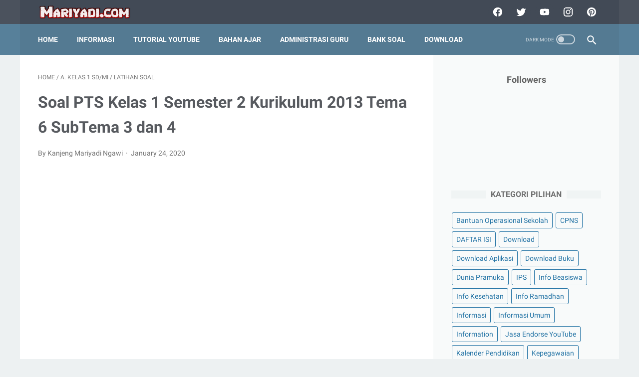

--- FILE ---
content_type: text/html; charset=utf-8
request_url: https://www.google.com/recaptcha/api2/aframe
body_size: 268
content:
<!DOCTYPE HTML><html><head><meta http-equiv="content-type" content="text/html; charset=UTF-8"></head><body><script nonce="pjyj75g5xPwlLkXkJ4T2Yg">/** Anti-fraud and anti-abuse applications only. See google.com/recaptcha */ try{var clients={'sodar':'https://pagead2.googlesyndication.com/pagead/sodar?'};window.addEventListener("message",function(a){try{if(a.source===window.parent){var b=JSON.parse(a.data);var c=clients[b['id']];if(c){var d=document.createElement('img');d.src=c+b['params']+'&rc='+(localStorage.getItem("rc::a")?sessionStorage.getItem("rc::b"):"");window.document.body.appendChild(d);sessionStorage.setItem("rc::e",parseInt(sessionStorage.getItem("rc::e")||0)+1);localStorage.setItem("rc::h",'1768386126071');}}}catch(b){}});window.parent.postMessage("_grecaptcha_ready", "*");}catch(b){}</script></body></html>

--- FILE ---
content_type: text/javascript; charset=UTF-8
request_url: https://www.mariyadi.com/feeds/posts/default/-/Latihan%20Soal?alt=json-in-script&orderby=updated&start-index=176&max-results=11&callback=msRelatedPosts
body_size: 4324
content:
// API callback
msRelatedPosts({"version":"1.0","encoding":"UTF-8","feed":{"xmlns":"http://www.w3.org/2005/Atom","xmlns$openSearch":"http://a9.com/-/spec/opensearchrss/1.0/","xmlns$blogger":"http://schemas.google.com/blogger/2008","xmlns$georss":"http://www.georss.org/georss","xmlns$gd":"http://schemas.google.com/g/2005","xmlns$thr":"http://purl.org/syndication/thread/1.0","id":{"$t":"tag:blogger.com,1999:blog-2254346618921848137"},"updated":{"$t":"2025-12-10T12:01:31.057+07:00"},"category":[{"term":"Latihan Soal"},{"term":"Perangkat Pembelajaran"},{"term":"SMA"},{"term":"Download"},{"term":"SMP"},{"term":"Ulangan Harian"},{"term":"Materi Pelajaran"},{"term":"F. Kelas 6 SD\/MI"},{"term":"Informasi"},{"term":"B. Kelas 2 SD\/MI"},{"term":"Program Sekolah"},{"term":"C. Kelas 3 SD\/MI"},{"term":"Penelitian Tindakan Kelas (PTK)"},{"term":"Pendidikan Profesi Guru (PPG)"},{"term":"Pendidikan Agama Islam"},{"term":"Download Buku"},{"term":"A. Kelas 1 SD\/MI"},{"term":"CPNS"},{"term":"PPPK"},{"term":"Tugas Kuliah"},{"term":"E. Kelas 5 SD\/MI"},{"term":"D. Kelas 4 SD\/MI"},{"term":"H. Kelas 8 SMP\/MTs"},{"term":"I. Kelas 9 SMP\/MTs"},{"term":"Pelajaran Bahasa Inggris"},{"term":"G. Kelas 7 SMP\/MTs"},{"term":"Informasi Umum"},{"term":"Download Aplikasi"},{"term":"Dunia Pramuka"},{"term":"Opini penulis"},{"term":"Kalender Pendidikan"},{"term":"Penilaian"},{"term":"Kepegawaian"},{"term":"Try Out Online"},{"term":"Bantuan Operasional Sekolah"},{"term":"Pidato"},{"term":"K. Kelas 11 SMA\/MA"},{"term":"Info Ramadhan"},{"term":"Surat Menyurat"},{"term":"J. Kelas 10 SMA\/MA"},{"term":"Palang Merah Remaja"},{"term":"Refrensi Wisata"},{"term":"Information"},{"term":"L. Kelas 12 SMA\/MA"},{"term":"Quiz \u0026 Computer Assist Test (CAT) Online"},{"term":"Tutorial"},{"term":"KURIKULUM MERDEKA"},{"term":"Tutorial Blogging"},{"term":"Tips And Trick"},{"term":"Info Kesehatan"},{"term":"Info Beasiswa"},{"term":"MATERI PARENTING"},{"term":"Tutorial Youtube"},{"term":"Guru Penggerak"},{"term":"IPS"},{"term":"Kisah Inspiratif"},{"term":"Publikasi Karya Anak Bangsa"},{"term":"My Blog"},{"term":"B. Kelas 2 SD\/"},{"term":"C. Kelas 3 SD\/M"},{"term":"DAFTAR ISI"},{"term":"Jasa Endorse YouTube"},{"term":"Pendidikan Kesetaraan"}],"title":{"type":"text","$t":"Mariyadi.com"},"subtitle":{"type":"html","$t":"Mariyadi.com adalah blog berbagi informasi seputar Dunia Pendidikan, Bank Soal, Perangkat Pembelajaran. administrasi guru, tutorial, Materi pelajaran, pramuka, Program Sekolah, soal ujian SD, SMP, SMA, Contoh PTK, Contoh Proposal, Skripsi, kulangan harian, Try Out, Download Buku pelajaran. Penulis situs edukasi Mariyadi.com ini adalah MARIYADI seorang Guru SD di Lingkup Pemerintah Kabupaten Ngawi"},"link":[{"rel":"http://schemas.google.com/g/2005#feed","type":"application/atom+xml","href":"https:\/\/www.mariyadi.com\/feeds\/posts\/default"},{"rel":"self","type":"application/atom+xml","href":"https:\/\/www.blogger.com\/feeds\/2254346618921848137\/posts\/default\/-\/Latihan+Soal?alt=json-in-script\u0026start-index=176\u0026max-results=11\u0026orderby=updated"},{"rel":"alternate","type":"text/html","href":"https:\/\/www.mariyadi.com\/search\/label\/Latihan%20Soal"},{"rel":"hub","href":"http://pubsubhubbub.appspot.com/"},{"rel":"previous","type":"application/atom+xml","href":"https:\/\/www.blogger.com\/feeds\/2254346618921848137\/posts\/default\/-\/Latihan+Soal\/-\/Latihan+Soal?alt=json-in-script\u0026start-index=165\u0026max-results=11\u0026orderby=updated"},{"rel":"next","type":"application/atom+xml","href":"https:\/\/www.blogger.com\/feeds\/2254346618921848137\/posts\/default\/-\/Latihan+Soal\/-\/Latihan+Soal?alt=json-in-script\u0026start-index=187\u0026max-results=11\u0026orderby=updated"}],"author":[{"name":{"$t":"Kanjeng Mariyadi Ngawi"},"uri":{"$t":"http:\/\/www.blogger.com\/profile\/04856905821293514049"},"email":{"$t":"noreply@blogger.com"},"gd$image":{"rel":"http://schemas.google.com/g/2005#thumbnail","width":"32","height":"32","src":"\/\/blogger.googleusercontent.com\/img\/b\/R29vZ2xl\/AVvXsEhGnTCb-ceiLd_FU2gi6hG1A8Ya-NnGH91acR9t0InARhc_26TGPoPiJokYqunxaDmj22cUhV69VR-PMvc19GynQjGEnJ2nILvXuAR86j2jnjmAREJxFhWKSf8hv4_zKBQ\/s220\/www.mariyadi.com.jpg"}}],"generator":{"version":"7.00","uri":"http://www.blogger.com","$t":"Blogger"},"openSearch$totalResults":{"$t":"1413"},"openSearch$startIndex":{"$t":"176"},"openSearch$itemsPerPage":{"$t":"11"},"entry":[{"id":{"$t":"tag:blogger.com,1999:blog-2254346618921848137.post-4856074931194028441"},"published":{"$t":"2020-06-02T10:42:00.001+07:00"},"updated":{"$t":"2020-06-02T18:51:18.190+07:00"},"category":[{"scheme":"http://www.blogger.com/atom/ns#","term":"Latihan Soal"}],"title":{"type":"text","$t":"Kumpulan Soal UAS PAK (Pendidikan Agama Kristen) Kelas 1 2 3 4 5 6 Semester 2 Kurikulum 2013 dan Kunci Jawaban"},"summary":{"type":"text","$t":"\n\u003C!-- 5. Iklan Link --\u003E\n\n\n     (adsbygoogle = window.adsbygoogle || []).push({});\n\n\nSebentar lagi pelaksanaan UAS (Ujian Akhir Semester) atau PAS (Penilaian Akhir Semester) 2 atau semester genap. Salah satu mata pelajaran yang diujikan pada pelaksanaan UAS (Ujian Akhir Semester) atau PAS (Penilaian Akhir Semester) 2 atau semester genap adalah pelajaran PAK (Pendidikan Agama Kristen). Pada "},"link":[{"rel":"edit","type":"application/atom+xml","href":"https:\/\/www.blogger.com\/feeds\/2254346618921848137\/posts\/default\/4856074931194028441"},{"rel":"self","type":"application/atom+xml","href":"https:\/\/www.blogger.com\/feeds\/2254346618921848137\/posts\/default\/4856074931194028441"},{"rel":"alternate","type":"text/html","href":"https:\/\/www.mariyadi.com\/2020\/06\/kumpulan-soal-uas-pak-pendidikan-agama2.html","title":"Kumpulan Soal UAS PAK (Pendidikan Agama Kristen) Kelas 1 2 3 4 5 6 Semester 2 Kurikulum 2013 dan Kunci Jawaban"}],"author":[{"name":{"$t":"Kanjeng Mariyadi Ngawi"},"uri":{"$t":"http:\/\/www.blogger.com\/profile\/04856905821293514049"},"email":{"$t":"noreply@blogger.com"},"gd$image":{"rel":"http://schemas.google.com/g/2005#thumbnail","width":"32","height":"32","src":"\/\/blogger.googleusercontent.com\/img\/b\/R29vZ2xl\/AVvXsEhGnTCb-ceiLd_FU2gi6hG1A8Ya-NnGH91acR9t0InARhc_26TGPoPiJokYqunxaDmj22cUhV69VR-PMvc19GynQjGEnJ2nILvXuAR86j2jnjmAREJxFhWKSf8hv4_zKBQ\/s220\/www.mariyadi.com.jpg"}}],"media$thumbnail":{"xmlns$media":"http://search.yahoo.com/mrss/","url":"https:\/\/blogger.googleusercontent.com\/img\/b\/R29vZ2xl\/AVvXsEjXGdipKf-KCAjm_HWPMBb2ESxEj9SG0mLhdqkerwW6ehwPGkvK7BBf7TsnEbnNd1VdNTKa03sWRBHwcXhIgdAhVMR148sSlbDUBZ28nvqz9spKFO7tOL4xPIE9K_Z-SJ-H03n4T6RaudfX\/s72-c\/Kumpulan+Soal+UAS+PAK+%2528Pendidikan+Agama+Kristen%2529+Kelas+1+2+3+4+5+6+Semester+2+Kurikulum+2013+dan+Kunci+Jawaban.PNG","height":"72","width":"72"}},{"id":{"$t":"tag:blogger.com,1999:blog-2254346618921848137.post-6890389919023503572"},"published":{"$t":"2020-06-02T10:55:00.002+07:00"},"updated":{"$t":"2020-06-02T18:51:00.417+07:00"},"category":[{"scheme":"http://www.blogger.com/atom/ns#","term":"Latihan Soal"}],"title":{"type":"text","$t":"Kumpulan Soal UAS Bahasa Jawa Kelas 1 2 3 4 5 6 Semester 2 Kurikulum 2013 dan Kunci Jawaban"},"summary":{"type":"text","$t":"\n\u003C!-- 5. Iklan Link --\u003E\n\n\n     (adsbygoogle = window.adsbygoogle || []).push({});\n\n\nwww.mariyadi.com Kumpulan Soal UAS Bahasa Jawa Kelas 1 2 3 4 5 6 Semester 2 Kurikulum 2013 dan Kunci Jawaban. Sebentar lagi pelaksanaan UAS (Ujian Akhir Semester) atau PAS (Penilaian Akhir Semester) 2 atau semester genap. Salah satu mata pelajaran yang diujikan pada pelaksanaan UAS (Ujian Akhir Semester) atau PAS "},"link":[{"rel":"edit","type":"application/atom+xml","href":"https:\/\/www.blogger.com\/feeds\/2254346618921848137\/posts\/default\/6890389919023503572"},{"rel":"self","type":"application/atom+xml","href":"https:\/\/www.blogger.com\/feeds\/2254346618921848137\/posts\/default\/6890389919023503572"},{"rel":"alternate","type":"text/html","href":"https:\/\/www.mariyadi.com\/2020\/06\/kumpulan-soal-uas-bahasa-jawa-kelas-1-2.html","title":"Kumpulan Soal UAS Bahasa Jawa Kelas 1 2 3 4 5 6 Semester 2 Kurikulum 2013 dan Kunci Jawaban"}],"author":[{"name":{"$t":"Kanjeng Mariyadi Ngawi"},"uri":{"$t":"http:\/\/www.blogger.com\/profile\/04856905821293514049"},"email":{"$t":"noreply@blogger.com"},"gd$image":{"rel":"http://schemas.google.com/g/2005#thumbnail","width":"32","height":"32","src":"\/\/blogger.googleusercontent.com\/img\/b\/R29vZ2xl\/AVvXsEhGnTCb-ceiLd_FU2gi6hG1A8Ya-NnGH91acR9t0InARhc_26TGPoPiJokYqunxaDmj22cUhV69VR-PMvc19GynQjGEnJ2nILvXuAR86j2jnjmAREJxFhWKSf8hv4_zKBQ\/s220\/www.mariyadi.com.jpg"}}],"media$thumbnail":{"xmlns$media":"http://search.yahoo.com/mrss/","url":"https:\/\/blogger.googleusercontent.com\/img\/b\/R29vZ2xl\/AVvXsEh4Yx3gDt0t1-gD-5k8DTKjSil35IzAS0SNiNF1FqZKcswbR43sc3uEH5qY6cAMEifMxowobxxp0qobdZ6tYvmEvmwrgQCM2oig2Qu7KMgevuBPqd0em68xO-fARrxtcB7SQ_gTNyNVEcLX\/s72-c\/Kumpulan+Soal+UAS+Bahasa+Jawa+Kelas+1+2+3+4+5+6+Semester+2+Kurikulum+2013+dan+Kunci+Jawaban.PNG","height":"72","width":"72"}},{"id":{"$t":"tag:blogger.com,1999:blog-2254346618921848137.post-3964618710227762290"},"published":{"$t":"2020-06-02T11:13:00.001+07:00"},"updated":{"$t":"2020-06-02T18:50:27.559+07:00"},"category":[{"scheme":"http://www.blogger.com/atom/ns#","term":"Latihan Soal"}],"title":{"type":"text","$t":"Kumpulan Soal UAS Matematika Kelas 1 2 3 4 5 6 Semester 2 Kurikulum 2013 dan Kunci Jawaban"},"summary":{"type":"text","$t":"\n\u003C!-- 5. Iklan Link --\u003E\n\n\n     (adsbygoogle = window.adsbygoogle || []).push({});\n\n\nwww.mariyadi.com Kumpulan Soal UAS Matematika Kelas 1 2 3 4 5 6 Semester 2 Kurikulum 2013 dan Kunci Jawaban. Sebentar lagi pelaksanaan UAS (Ujian Akhir Semester) atau PAS (Penilaian Akhir Semester) 2 atau semester genap. Salah satu mata pelajaran yang diujikan pada pelaksanaan UAS (Ujian Akhir Semester) atau PAS ("},"link":[{"rel":"edit","type":"application/atom+xml","href":"https:\/\/www.blogger.com\/feeds\/2254346618921848137\/posts\/default\/3964618710227762290"},{"rel":"self","type":"application/atom+xml","href":"https:\/\/www.blogger.com\/feeds\/2254346618921848137\/posts\/default\/3964618710227762290"},{"rel":"alternate","type":"text/html","href":"https:\/\/www.mariyadi.com\/2020\/06\/kumpulan-soal-uas-matematika-kelas-1-2.html","title":"Kumpulan Soal UAS Matematika Kelas 1 2 3 4 5 6 Semester 2 Kurikulum 2013 dan Kunci Jawaban"}],"author":[{"name":{"$t":"Kanjeng Mariyadi Ngawi"},"uri":{"$t":"http:\/\/www.blogger.com\/profile\/04856905821293514049"},"email":{"$t":"noreply@blogger.com"},"gd$image":{"rel":"http://schemas.google.com/g/2005#thumbnail","width":"32","height":"32","src":"\/\/blogger.googleusercontent.com\/img\/b\/R29vZ2xl\/AVvXsEhGnTCb-ceiLd_FU2gi6hG1A8Ya-NnGH91acR9t0InARhc_26TGPoPiJokYqunxaDmj22cUhV69VR-PMvc19GynQjGEnJ2nILvXuAR86j2jnjmAREJxFhWKSf8hv4_zKBQ\/s220\/www.mariyadi.com.jpg"}}],"media$thumbnail":{"xmlns$media":"http://search.yahoo.com/mrss/","url":"https:\/\/blogger.googleusercontent.com\/img\/b\/R29vZ2xl\/AVvXsEgpMHgfOgNbI9e7NecknmzDmfPhDqnPnRMwzccoakgOn6z3R63M_-BDkz6SKerZLJYKCiNhqQeAvNQkgHtGt9K1645VdMV7n1eLkZY20cTR8BIktRXjQNlWvk_FdMTQYri1rZAIDvhD963Z\/s72-c\/Kumpulan+Soal+UAS+Matematika+Kelas+1+2+3+4+5+6+Semester+2+Kurikulum+2013+dan+Kunci+Jawaban.PNG","height":"72","width":"72"}},{"id":{"$t":"tag:blogger.com,1999:blog-2254346618921848137.post-5840812204450841222"},"published":{"$t":"2020-06-02T15:52:00.000+07:00"},"updated":{"$t":"2020-06-02T18:50:05.076+07:00"},"category":[{"scheme":"http://www.blogger.com/atom/ns#","term":"Latihan Soal"},{"scheme":"http://www.blogger.com/atom/ns#","term":"Pelajaran Bahasa Inggris"}],"title":{"type":"text","$t":"Kumpulan Soal UAS Bahasa Inggris Kelas 1 2 3 4 5 6 Semester 2 Kurikulum 2013 dan Kunci Jawaban"},"summary":{"type":"text","$t":"\n\n\n     (adsbygoogle = window.adsbygoogle || []).push({});\n\n\nwww.mariyadi.com Kumpulan Soal UAS Bahasa Inggris Kelas 1 2 3 4 5 6 Semester 2 Kurikulum 2013 dan Kunci Jawaban. Sebentar lagi pelaksanaan UAS (Ujian Akhir Semester) atau PAS (Penilaian Akhir Semester) 2 atau semester genap. Salah satu mata pelajaran yang diujikan pada pelaksanaan UAS (Ujian Akhir Semester) atau PAS (Penilaian Akhir "},"link":[{"rel":"edit","type":"application/atom+xml","href":"https:\/\/www.blogger.com\/feeds\/2254346618921848137\/posts\/default\/5840812204450841222"},{"rel":"self","type":"application/atom+xml","href":"https:\/\/www.blogger.com\/feeds\/2254346618921848137\/posts\/default\/5840812204450841222"},{"rel":"alternate","type":"text/html","href":"https:\/\/www.mariyadi.com\/2020\/06\/kumpulan-soal-uas-bahasa-inggris-kelas.html","title":"Kumpulan Soal UAS Bahasa Inggris Kelas 1 2 3 4 5 6 Semester 2 Kurikulum 2013 dan Kunci Jawaban"}],"author":[{"name":{"$t":"Kanjeng Mariyadi Ngawi"},"uri":{"$t":"http:\/\/www.blogger.com\/profile\/04856905821293514049"},"email":{"$t":"noreply@blogger.com"},"gd$image":{"rel":"http://schemas.google.com/g/2005#thumbnail","width":"32","height":"32","src":"\/\/blogger.googleusercontent.com\/img\/b\/R29vZ2xl\/AVvXsEhGnTCb-ceiLd_FU2gi6hG1A8Ya-NnGH91acR9t0InARhc_26TGPoPiJokYqunxaDmj22cUhV69VR-PMvc19GynQjGEnJ2nILvXuAR86j2jnjmAREJxFhWKSf8hv4_zKBQ\/s220\/www.mariyadi.com.jpg"}}],"media$thumbnail":{"xmlns$media":"http://search.yahoo.com/mrss/","url":"https:\/\/blogger.googleusercontent.com\/img\/b\/R29vZ2xl\/AVvXsEj9gyJ8VZINnYn99TlGBHrHzgWy2p9mRP_0N7GTgk-Ak99D2e7iryYsj8iMcHe-xx2zxYh_Fpgvx826-neh2H5KaP2xdx99Np_QPOFT9lSwbmskE2UGnEh9_Uul4fvHZNljJvMnx7CsIag-\/s72-c\/Kumpulan+Soal+UAS+Bahasa+Inggris+Kelas+1+2+3+4+5+6+Semester+2+Kurikulum+2013+dan+Kunci+Jawaban.PNG","height":"72","width":"72"}},{"id":{"$t":"tag:blogger.com,1999:blog-2254346618921848137.post-5074752366885615927"},"published":{"$t":"2020-06-02T17:42:00.001+07:00"},"updated":{"$t":"2020-06-02T18:49:06.647+07:00"},"category":[{"scheme":"http://www.blogger.com/atom/ns#","term":"Latihan Soal"}],"title":{"type":"text","$t":"Kumpulan Kisi-kisi Soal UAS\/PAS Kelas 1 2 3 4 5 6 Semester 2 Kurikulum 2013"},"summary":{"type":"text","$t":"\n\u003C!-- 5. Iklan Link --\u003E\n\n\n     (adsbygoogle = window.adsbygoogle || []).push({});\n\n\nwww.mariyadi.com Kumpulan Kisi-kisi Soal UAS\/PAS Kelas 1 2 3 4 5 6 Semester 2 Kurikulum 2013. Sebentar lagi pelaksanaan UAS (Ujian Akhir Semester) atau PAS (Penilaian Akhir Semester) 2 atau semester genap. Dalam pembuatan soal UAS (Ujian Akhir Semester) atau PAS (Penilaian Akhir Semester) 2 atau semester genap "},"link":[{"rel":"edit","type":"application/atom+xml","href":"https:\/\/www.blogger.com\/feeds\/2254346618921848137\/posts\/default\/5074752366885615927"},{"rel":"self","type":"application/atom+xml","href":"https:\/\/www.blogger.com\/feeds\/2254346618921848137\/posts\/default\/5074752366885615927"},{"rel":"alternate","type":"text/html","href":"https:\/\/www.mariyadi.com\/2020\/06\/kumpulan-kisi-kisi-soal-uaspas-kelas-1.html","title":"Kumpulan Kisi-kisi Soal UAS\/PAS Kelas 1 2 3 4 5 6 Semester 2 Kurikulum 2013"}],"author":[{"name":{"$t":"Kanjeng Mariyadi Ngawi"},"uri":{"$t":"http:\/\/www.blogger.com\/profile\/04856905821293514049"},"email":{"$t":"noreply@blogger.com"},"gd$image":{"rel":"http://schemas.google.com/g/2005#thumbnail","width":"32","height":"32","src":"\/\/blogger.googleusercontent.com\/img\/b\/R29vZ2xl\/AVvXsEhGnTCb-ceiLd_FU2gi6hG1A8Ya-NnGH91acR9t0InARhc_26TGPoPiJokYqunxaDmj22cUhV69VR-PMvc19GynQjGEnJ2nILvXuAR86j2jnjmAREJxFhWKSf8hv4_zKBQ\/s220\/www.mariyadi.com.jpg"}}],"media$thumbnail":{"xmlns$media":"http://search.yahoo.com/mrss/","url":"https:\/\/blogger.googleusercontent.com\/img\/b\/R29vZ2xl\/AVvXsEh_Gyk_k4fSyCxsVwVH9795JshkYPT8jh7923DCYOjaq0U8fjwH77AsBEcKkhxjZtH6lDhbRfGZDtge68Lfg-cJnfWclGSPBkIletARYkyMjeLiGkuiiFEHnm_H7GBMvpSfG7oEcJS8OrRl\/s72-c\/Kumpulan+Kisi-kisi+Soal+UAS+PAS+Kelas+1+2+3+4+5+6+Semester+2+Kurikulum+2013.PNG","height":"72","width":"72"}},{"id":{"$t":"tag:blogger.com,1999:blog-2254346618921848137.post-1360574002892864050"},"published":{"$t":"2020-03-29T03:23:00.001+07:00"},"updated":{"$t":"2020-03-29T03:23:30.499+07:00"},"category":[{"scheme":"http://www.blogger.com/atom/ns#","term":"F. Kelas 6 SD\/MI"},{"scheme":"http://www.blogger.com/atom/ns#","term":"Latihan Soal"}],"title":{"type":"text","$t":"Soal Ujian Satuan Pendidikan Berbasis Komputer tahun 2020 mapel Bahasa Jawa SD\/MI Lengkap Kunci Jawaban"},"summary":{"type":"text","$t":"\n\u003C!-- 5. Iklan Link --\u003E\n\n\n     (adsbygoogle = window.adsbygoogle || []).push({});\n\n\nAssalamualaikum adik-adik kelas 6 SD maupun MI, seperti yang kalian ketahui bahwa mulai tahun ini untuk jenjang Sekolah Dasar baik SD maupun MI sudah tidak ada lagi USBN atau Ujian Sekolah Berstandar Nasional. Dengan dihapusnya USBN atau Ujian Sekolah Berstandar Nasional ini kemudian diganti dengan Ujian Satuan "},"link":[{"rel":"edit","type":"application/atom+xml","href":"https:\/\/www.blogger.com\/feeds\/2254346618921848137\/posts\/default\/1360574002892864050"},{"rel":"self","type":"application/atom+xml","href":"https:\/\/www.blogger.com\/feeds\/2254346618921848137\/posts\/default\/1360574002892864050"},{"rel":"alternate","type":"text/html","href":"https:\/\/www.mariyadi.com\/2020\/03\/soal-ujian-satuan-pendidikan-berbasis29_78.html","title":"Soal Ujian Satuan Pendidikan Berbasis Komputer tahun 2020 mapel Bahasa Jawa SD\/MI Lengkap Kunci Jawaban"}],"author":[{"name":{"$t":"Kanjeng Mariyadi Ngawi"},"uri":{"$t":"http:\/\/www.blogger.com\/profile\/04856905821293514049"},"email":{"$t":"noreply@blogger.com"},"gd$image":{"rel":"http://schemas.google.com/g/2005#thumbnail","width":"32","height":"32","src":"\/\/blogger.googleusercontent.com\/img\/b\/R29vZ2xl\/AVvXsEhGnTCb-ceiLd_FU2gi6hG1A8Ya-NnGH91acR9t0InARhc_26TGPoPiJokYqunxaDmj22cUhV69VR-PMvc19GynQjGEnJ2nILvXuAR86j2jnjmAREJxFhWKSf8hv4_zKBQ\/s220\/www.mariyadi.com.jpg"}}],"media$thumbnail":{"xmlns$media":"http://search.yahoo.com/mrss/","url":"https:\/\/blogger.googleusercontent.com\/img\/b\/R29vZ2xl\/AVvXsEjflsgOukHzbGHtFWH5ZtasnLQQ7fBz6EseCIC9Gmtji-jJYz4szi5CcZsS9-At8gDDUuYRpbaikJaLpjhyW4oUEk6queNboJYf6CgS4IFqDQmsIAfsm2O_W2NG8U9H0zJgwbdVEboNhmeU\/s72-c\/jawa.jpg","height":"72","width":"72"}},{"id":{"$t":"tag:blogger.com,1999:blog-2254346618921848137.post-5900947775548691438"},"published":{"$t":"2020-03-29T03:14:00.000+07:00"},"updated":{"$t":"2020-03-29T03:14:01.589+07:00"},"category":[{"scheme":"http://www.blogger.com/atom/ns#","term":"F. Kelas 6 SD\/MI"},{"scheme":"http://www.blogger.com/atom/ns#","term":"Latihan Soal"}],"title":{"type":"text","$t":"Soal Ujian Satuan Pendidikan Berbasis Komputer tahun 2020 mapel PJOK SD\/MI Lengkap Kunci Jawaban"},"summary":{"type":"text","$t":"\n\u003C!-- 5. Iklan Link --\u003E\n\n\n     (adsbygoogle = window.adsbygoogle || []).push({});\n\n\nAssalamualaikum adik-adik kelas 6 SD maupun MI, seperti yang kalian ketahui bahwa mulai tahun ini untuk jenjang Sekolah Dasar baik SD maupun MI sudah tidak ada lagi USBN atau Ujian Sekolah Berstandar Nasional. Dengan dihapusnya USBN atau Ujian Sekolah Berstandar Nasional ini kemudian diganti dengan Ujian Satuan "},"link":[{"rel":"edit","type":"application/atom+xml","href":"https:\/\/www.blogger.com\/feeds\/2254346618921848137\/posts\/default\/5900947775548691438"},{"rel":"self","type":"application/atom+xml","href":"https:\/\/www.blogger.com\/feeds\/2254346618921848137\/posts\/default\/5900947775548691438"},{"rel":"alternate","type":"text/html","href":"https:\/\/www.mariyadi.com\/2020\/03\/soal-ujian-satuan-pendidikan-berbasis29_31.html","title":"Soal Ujian Satuan Pendidikan Berbasis Komputer tahun 2020 mapel PJOK SD\/MI Lengkap Kunci Jawaban"}],"author":[{"name":{"$t":"Kanjeng Mariyadi Ngawi"},"uri":{"$t":"http:\/\/www.blogger.com\/profile\/04856905821293514049"},"email":{"$t":"noreply@blogger.com"},"gd$image":{"rel":"http://schemas.google.com/g/2005#thumbnail","width":"32","height":"32","src":"\/\/blogger.googleusercontent.com\/img\/b\/R29vZ2xl\/AVvXsEhGnTCb-ceiLd_FU2gi6hG1A8Ya-NnGH91acR9t0InARhc_26TGPoPiJokYqunxaDmj22cUhV69VR-PMvc19GynQjGEnJ2nILvXuAR86j2jnjmAREJxFhWKSf8hv4_zKBQ\/s220\/www.mariyadi.com.jpg"}}],"media$thumbnail":{"xmlns$media":"http://search.yahoo.com/mrss/","url":"https:\/\/blogger.googleusercontent.com\/img\/b\/R29vZ2xl\/AVvXsEhWeAwTPZj3o8_vHE1qLA5x98dxdU12VU1S-BwwrnGJQJnl9p8IyduLzD3F1l0Vjjlit3hKetSxgFGpYCij6VnZnCNBqC-7VdpNNBwzsU7LAnMH-pF587dhvd-2RyvyT0enBb7to_mYCmNC\/s72-c\/IMG_20190119_075054%255B1%255D.jpg","height":"72","width":"72"}},{"id":{"$t":"tag:blogger.com,1999:blog-2254346618921848137.post-5789857127743085451"},"published":{"$t":"2020-03-29T03:06:00.003+07:00"},"updated":{"$t":"2020-03-29T03:06:53.161+07:00"},"category":[{"scheme":"http://www.blogger.com/atom/ns#","term":"F. Kelas 6 SD\/MI"},{"scheme":"http://www.blogger.com/atom/ns#","term":"Latihan Soal"}],"title":{"type":"text","$t":"Soal Ujian Satuan Pendidikan Berbasis Komputer tahun 2020 mapel SBdP SD\/MI Lengkap Kunci Jawaban"},"summary":{"type":"text","$t":"\n\u003C!-- 5. Iklan Link --\u003E\n\n\n     (adsbygoogle = window.adsbygoogle || []).push({});\n\n\nAssalamualaikum adik-adik kelas 6 SD maupun MI, seperti yang kalian ketahui bahwa mulai tahun ini untuk jenjang Sekolah Dasar baik SD maupun MI sudah tidak ada lagi USBN atau Ujian Sekolah Berstandar Nasional. Dengan dihapusnya USBN atau Ujian Sekolah Berstandar Nasional ini kemudian diganti dengan Ujian Satuan "},"link":[{"rel":"edit","type":"application/atom+xml","href":"https:\/\/www.blogger.com\/feeds\/2254346618921848137\/posts\/default\/5789857127743085451"},{"rel":"self","type":"application/atom+xml","href":"https:\/\/www.blogger.com\/feeds\/2254346618921848137\/posts\/default\/5789857127743085451"},{"rel":"alternate","type":"text/html","href":"https:\/\/www.mariyadi.com\/2020\/03\/soal-ujian-satuan-pendidikan-berbasis29_79.html","title":"Soal Ujian Satuan Pendidikan Berbasis Komputer tahun 2020 mapel SBdP SD\/MI Lengkap Kunci Jawaban"}],"author":[{"name":{"$t":"Kanjeng Mariyadi Ngawi"},"uri":{"$t":"http:\/\/www.blogger.com\/profile\/04856905821293514049"},"email":{"$t":"noreply@blogger.com"},"gd$image":{"rel":"http://schemas.google.com/g/2005#thumbnail","width":"32","height":"32","src":"\/\/blogger.googleusercontent.com\/img\/b\/R29vZ2xl\/AVvXsEhGnTCb-ceiLd_FU2gi6hG1A8Ya-NnGH91acR9t0InARhc_26TGPoPiJokYqunxaDmj22cUhV69VR-PMvc19GynQjGEnJ2nILvXuAR86j2jnjmAREJxFhWKSf8hv4_zKBQ\/s220\/www.mariyadi.com.jpg"}}],"media$thumbnail":{"xmlns$media":"http://search.yahoo.com/mrss/","url":"https:\/\/blogger.googleusercontent.com\/img\/b\/R29vZ2xl\/AVvXsEjOg9xE_65bL0WDszMR0ZescDt4zsW8AVsySaKIiyqkbHQJLM8Ct0qGUCOm6k7mmaKhEcaZdmm2nit50hKip8SFmGMONDQIpYc6eY1sMdvbQR5zQ7y8H6mG1CHtZH7Az23xNDoj-uPEWQmQ\/s72-c\/raaa.jpg","height":"72","width":"72"}},{"id":{"$t":"tag:blogger.com,1999:blog-2254346618921848137.post-2178176717593772292"},"published":{"$t":"2020-03-29T02:57:00.003+07:00"},"updated":{"$t":"2020-03-29T02:57:49.659+07:00"},"category":[{"scheme":"http://www.blogger.com/atom/ns#","term":"F. Kelas 6 SD\/MI"},{"scheme":"http://www.blogger.com/atom/ns#","term":"Latihan Soal"}],"title":{"type":"text","$t":"Soal Ujian Satuan Pendidikan Berbasis Komputer tahun 2020 mapel IPS SD\/MI Lengkap Kunci Jawaban"},"summary":{"type":"text","$t":"\n\u003C!-- 5. Iklan Link --\u003E\n\n\n     (adsbygoogle = window.adsbygoogle || []).push({});\n\n\nAssalamualaikum adik-adik kelas 6 SD maupun MI, seperti yang kalian ketahui bahwa mulai tahun ini untuk jenjang Sekolah Dasar baik SD maupun MI sudah tidak ada lagi USBN atau Ujian Sekolah Berstandar Nasional. Dengan dihapusnya USBN atau Ujian Sekolah Berstandar Nasional ini kemudian diganti dengan Ujian Satuan "},"link":[{"rel":"edit","type":"application/atom+xml","href":"https:\/\/www.blogger.com\/feeds\/2254346618921848137\/posts\/default\/2178176717593772292"},{"rel":"self","type":"application/atom+xml","href":"https:\/\/www.blogger.com\/feeds\/2254346618921848137\/posts\/default\/2178176717593772292"},{"rel":"alternate","type":"text/html","href":"https:\/\/www.mariyadi.com\/2020\/03\/soal-ujian-satuan-pendidikan-berbasis29_67.html","title":"Soal Ujian Satuan Pendidikan Berbasis Komputer tahun 2020 mapel IPS SD\/MI Lengkap Kunci Jawaban"}],"author":[{"name":{"$t":"Kanjeng Mariyadi Ngawi"},"uri":{"$t":"http:\/\/www.blogger.com\/profile\/04856905821293514049"},"email":{"$t":"noreply@blogger.com"},"gd$image":{"rel":"http://schemas.google.com/g/2005#thumbnail","width":"32","height":"32","src":"\/\/blogger.googleusercontent.com\/img\/b\/R29vZ2xl\/AVvXsEhGnTCb-ceiLd_FU2gi6hG1A8Ya-NnGH91acR9t0InARhc_26TGPoPiJokYqunxaDmj22cUhV69VR-PMvc19GynQjGEnJ2nILvXuAR86j2jnjmAREJxFhWKSf8hv4_zKBQ\/s220\/www.mariyadi.com.jpg"}}],"media$thumbnail":{"xmlns$media":"http://search.yahoo.com/mrss/","url":"https:\/\/blogger.googleusercontent.com\/img\/b\/R29vZ2xl\/AVvXsEg-TTrcoXb8py8TYem4JpZTbHggDWf23kc7-ov5HeuvC7RJSZF4Hgg8W1fA_yBBgogbN6IEW5-i7QSZU0BFpJmP0abhOztJVaTcFjgGVQeHmdCbmIAFORlMU1kbTKyPadNjv5EyxV1YGTW7\/s72-c\/ra.jpg","height":"72","width":"72"}},{"id":{"$t":"tag:blogger.com,1999:blog-2254346618921848137.post-1557328959792682114"},"published":{"$t":"2020-03-29T02:52:00.000+07:00"},"updated":{"$t":"2020-03-29T02:52:02.244+07:00"},"category":[{"scheme":"http://www.blogger.com/atom/ns#","term":"F. Kelas 6 SD\/MI"},{"scheme":"http://www.blogger.com/atom/ns#","term":"Latihan Soal"}],"title":{"type":"text","$t":"Soal Ujian Satuan Pendidikan Berbasis Komputer tahun 2020 mapel IPA SD\/MI Lengkap Kunci Jawaban"},"summary":{"type":"text","$t":"\n\u003C!-- 5. Iklan Link --\u003E\n\n\n     (adsbygoogle = window.adsbygoogle || []).push({});\n\n\nAssalamualaikum adik-adik kelas 6 SD maupun MI, seperti yang kalian ketahui bahwa mulai tahun ini untuk jenjang Sekolah Dasar baik SD maupun MI sudah tidak ada lagi USBN atau Ujian Sekolah Berstandar Nasional. Dengan dihapusnya USBN atau Ujian Sekolah Berstandar Nasional ini kemudian diganti dengan Ujian Satuan "},"link":[{"rel":"edit","type":"application/atom+xml","href":"https:\/\/www.blogger.com\/feeds\/2254346618921848137\/posts\/default\/1557328959792682114"},{"rel":"self","type":"application/atom+xml","href":"https:\/\/www.blogger.com\/feeds\/2254346618921848137\/posts\/default\/1557328959792682114"},{"rel":"alternate","type":"text/html","href":"https:\/\/www.mariyadi.com\/2020\/03\/soal-ujian-satuan-pendidikan-berbasis29_99.html","title":"Soal Ujian Satuan Pendidikan Berbasis Komputer tahun 2020 mapel IPA SD\/MI Lengkap Kunci Jawaban"}],"author":[{"name":{"$t":"Kanjeng Mariyadi Ngawi"},"uri":{"$t":"http:\/\/www.blogger.com\/profile\/04856905821293514049"},"email":{"$t":"noreply@blogger.com"},"gd$image":{"rel":"http://schemas.google.com/g/2005#thumbnail","width":"32","height":"32","src":"\/\/blogger.googleusercontent.com\/img\/b\/R29vZ2xl\/AVvXsEhGnTCb-ceiLd_FU2gi6hG1A8Ya-NnGH91acR9t0InARhc_26TGPoPiJokYqunxaDmj22cUhV69VR-PMvc19GynQjGEnJ2nILvXuAR86j2jnjmAREJxFhWKSf8hv4_zKBQ\/s220\/www.mariyadi.com.jpg"}}],"media$thumbnail":{"xmlns$media":"http://search.yahoo.com/mrss/","url":"https:\/\/blogger.googleusercontent.com\/img\/b\/R29vZ2xl\/AVvXsEj-MomSIXBqdyvO6YonpI613RihDsMs-syVvyjpB9r3_2DF9JwB-VZn3966XIzhyphenhyphen_FPPYIXsn_8kpdBOK5q0ihMMX2t3svr-O3zdg1tMZr3BTKj_S50eU7L0M-PT5kpDoh6XoPPVMhLC-pb\/s72-c\/37.png","height":"72","width":"72"}},{"id":{"$t":"tag:blogger.com,1999:blog-2254346618921848137.post-2580697915635982391"},"published":{"$t":"2020-03-29T02:44:00.000+07:00"},"updated":{"$t":"2020-03-29T02:44:07.791+07:00"},"category":[{"scheme":"http://www.blogger.com/atom/ns#","term":"F. Kelas 6 SD\/MI"},{"scheme":"http://www.blogger.com/atom/ns#","term":"Latihan Soal"}],"title":{"type":"text","$t":"Soal Ujian Satuan Pendidikan Berbasis Komputer tahun 2020 mapel Matematika SD\/MI Lengkap Kunci Jawaban"},"summary":{"type":"text","$t":"\n\u003C!-- 5. Iklan Link --\u003E\n\n\n     (adsbygoogle = window.adsbygoogle || []).push({});\n\n\nAssalamualaikum adik-adik kelas 6 SD maupun MI, seperti yang kalian ketahui bahwa mulai tahun ini untuk jenjang Sekolah Dasar baik SD maupun MI sudah tidak ada lagi USBN atau Ujian Sekolah Berstandar Nasional. Dengan dihapusnya USBN atau Ujian Sekolah Berstandar Nasional ini kemudian diganti dengan Ujian Satuan "},"link":[{"rel":"edit","type":"application/atom+xml","href":"https:\/\/www.blogger.com\/feeds\/2254346618921848137\/posts\/default\/2580697915635982391"},{"rel":"self","type":"application/atom+xml","href":"https:\/\/www.blogger.com\/feeds\/2254346618921848137\/posts\/default\/2580697915635982391"},{"rel":"alternate","type":"text/html","href":"https:\/\/www.mariyadi.com\/2020\/03\/soal-ujian-satuan-pendidikan-berbasis29_20.html","title":"Soal Ujian Satuan Pendidikan Berbasis Komputer tahun 2020 mapel Matematika SD\/MI Lengkap Kunci Jawaban"}],"author":[{"name":{"$t":"Kanjeng Mariyadi Ngawi"},"uri":{"$t":"http:\/\/www.blogger.com\/profile\/04856905821293514049"},"email":{"$t":"noreply@blogger.com"},"gd$image":{"rel":"http://schemas.google.com/g/2005#thumbnail","width":"32","height":"32","src":"\/\/blogger.googleusercontent.com\/img\/b\/R29vZ2xl\/AVvXsEhGnTCb-ceiLd_FU2gi6hG1A8Ya-NnGH91acR9t0InARhc_26TGPoPiJokYqunxaDmj22cUhV69VR-PMvc19GynQjGEnJ2nILvXuAR86j2jnjmAREJxFhWKSf8hv4_zKBQ\/s220\/www.mariyadi.com.jpg"}}],"media$thumbnail":{"xmlns$media":"http://search.yahoo.com/mrss/","url":"https:\/\/blogger.googleusercontent.com\/img\/b\/R29vZ2xl\/AVvXsEjFMUwrDhpxUVgU6JIQTvsZZ23Lm4kbf6iqBBfsrYRU20MqhFe2Fbicu4vBrFha1wI85YKcXDulyeb98zV69n8TvDc5x2juopWdFmNtu_mbscdAIY6FhB44BsriCh8-rYHOjrHXk7tOHvbI\/s72-c\/Download+Latihan+Soal+OSN+Matematika+SD+Tahun+2019.PNG","height":"72","width":"72"}}]}});